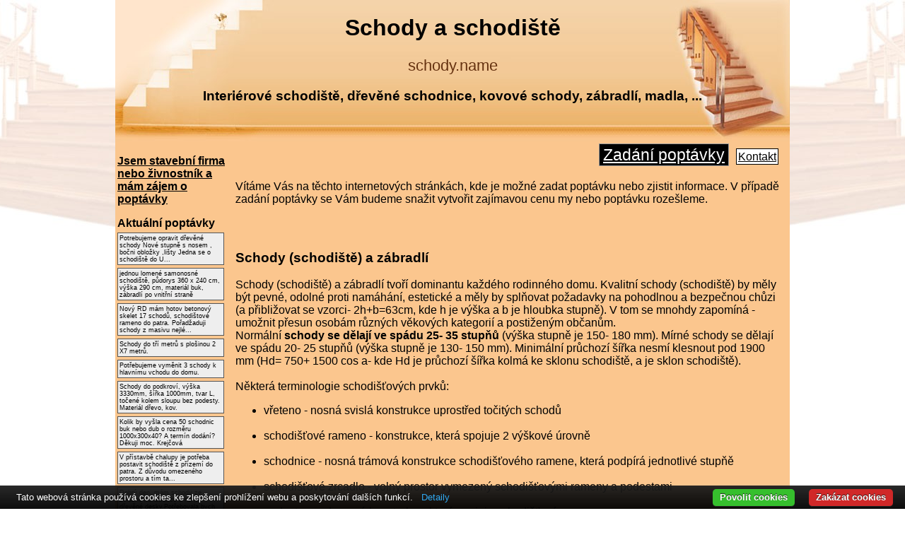

--- FILE ---
content_type: text/html
request_url: https://schody.name/
body_size: 6238
content:
<!DOCTYPE html PUBLIC "-//W3C//DTD XHTML 1.0 Transitional//EN" "http://www.w3.org/TR/xhtml1/DTD/xhtml1-transitional.dtd">
<html xmlns="http://www.w3.org/1999/xhtml" lang="cs">
<head>
<title>Schody - schody.name</title>
<script language="JavaScript" type="text/javascript" src="js/cookiebar-latest.min.js?forceLang=cs&tracking=1&thirdparty=1&always=1&noGeoIp=1&showNoConsent=1&noConfirm=1&remember=180"></script>
<link href='global.css' type='text/css'  rel='stylesheet' />
<link href='main24.css' type='text/css'  rel='stylesheet' />
  <script src="https://code.jquery.com/jquery-1.12.4.js" type="text/javascript"></script>
<script language="JavaScript" type="text/javascript" src="js/funkce.js"></script>
<script type="text/javascript" src="//c.seznam.cz/js/retargeting.js"></script>   
<link href='redefAll.css' type='text/css'  rel='stylesheet' />
<meta http-equiv="Content-Type" content="text/html; charset=WINDOWS-1250" />
<meta name='author' content='http://www.diarek.cz' />
<meta name="B-verify" content="b6f33b701780a91d379dd4758a5aee77b63ef8d9" />
<meta name="viewport" content="width=device-width, initial-scale=1">
</head>
<body>
  <div id="main">

<div id="top2">
 <h1>Schody a schodiště</h1>
<div id="domena">schody.name</div>
 <h3>Interiérové schodiště, dřevěné schodnice, kovové schody, zábradlí, madla, ...</h3>
 </div>
<div id="hlavni">
<table id="text" border="0"><tr>
  <td id="pravy"><!-- vlevo -->
      <p><a href='poptavky-firma-registrace#reg_form'  class='strong'>Jsem stavební firma nebo živnostník a mám zájem o poptávky</a></p><div style="text-align: center;" id="reklama4"><!-- Kontextová reklama Sklik --> <div id="sklikReklama_61872"></div> <script> var sklikData = { elm: "sklikReklama_61872", zoneId: "61872", w: 160, h: 600 }; </script> <script src="//c.imedia.cz/js/script.js"></script></div>      <strong>Aktuální poptávky</strong><ul class='poptavkyList'><li><span><a href='stavebni-poptavky-schody#idPopForm4887' title='přejít na poptávku'>Potrebujeme opravit dřevěné schody 
Nové stupně s nosem , bočni obložky  ,lišty
Jedna se o schodiště do U...</a></span></li><li><span><a href='stavebni-poptavky-schody#idPopForm4821' title='přejít na poptávku'>jednou lomené samonosné schodiště, půdorys 360 x 240 cm, výška 290 cm, materiál buk, zábradlí po vnitřní straně</a></span></li><li><span><a href='stavebni-poptavky-schody#idPopForm4807' title='přejít na poptávku'>Nový RD mám hotov betonový skelet 17 schodů, schodištové rameno do patra. Pořadžaduji schody z masivu nejlé...</a></span></li><li><span><a href='stavebni-poptavky-schody#idPopForm4803' title='přejít na poptávku'>Schody do tří metrů s plošinou 2   X7 metrů.</a></span></li><li><span><a href='stavebni-poptavky-schody#idPopForm4777' title='přejít na poptávku'>Potřebujeme vyměnit 3 schody k hlavnímu vchodu do domu. </a></span></li><li><span><a href='stavebni-poptavky-schody#idPopForm4750' title='přejít na poptávku'>Schody do podkroví, výška 3330mm, šířka 1000mm, tvar L, točené kolem sloupu bez podesty. Materiál dřevo, kov. </a></span></li><li><span><a href='stavebni-poptavky-schody#idPopForm4668' title='přejít na poptávku'>Kolik by vyšla cena 50 schodnic buk nebo dub o rozměru 1000x300x40? A termín dodání? Děkuji moc. Krejčová </a></span></li><li><span><a href='stavebni-poptavky-schody#idPopForm4656' title='přejít na poptávku'>V přístavbě chalupy je potřeba postavit schodiště z přízemí do patra.  Z důvodu omezeného prostoru a tím ta...</a></span></li><li><span><a href='stavebni-poptavky-schody#idPopForm4641' title='přejít na poptávku'>Dobrý den, mám schody ze železné konstrukce a na ní dřevěné desky.Potřebovala bych to změnit.Konstrukce už ...</a></span></li><li><span><a href='stavebni-poptavky-schody#idPopForm4605' title='přejít na poptávku'>Betonove schody do paptra k terase</a></span></li><li><span><a href='stavebni-poptavky-schody#idPopForm4588' title='přejít na poptávku'>Mám schody ze železné konstrukce a na ní položené dřevěné desky,nevypadá to hezky a proto se obracím na vás...</a></span></li><li><span><a href='stavebni-poptavky-schody#idPopForm4577' title='přejít na poptávku'>Jedná se o venkovní schodiště u rodiného dom.
Šířka schodiště 1 m
Výška 1,6 m
9 schových stupňů</a></span></li><li><span><a href='stavebni-poptavky-schody#idPopForm4561' title='přejít na poptávku'>Výroba zasuvných schodů, malý vstupní otvor max.500x600mm)</a></span></li><li><span><a href='stavebni-poptavky-schody#idPopForm4501' title='přejít na poptávku'>Dobrý den, 
prosím o radu. Renovujeme schodiště. betonové nosníky jsou v pořádku, potřebujeme vyměnit desk...</a></span></li><li><span><a href='stavebni-poptavky-schody#idPopForm4448' title='přejít na poptávku'>Šíře 33 cm délka 90 cm délka schůdků 200cm jaká by byla cena pokud byto šlo děkuji</a></span></li><li><span><a href='stavebni-poptavky-schody#idPopForm4363' title='přejít na poptávku'>Poptávám stavbu betonových schodů v rodinném domě do podkroví, výška schodiště 295 cm. </a></span></li><li><a href='stavebni-poptavky-schody' >Všechny poptávky ...</a></li><li><a href='poptavky-firma-registrace#reg_form'  class='strong'>Mám zájem o poptávky</a></li></ul><div id="reklamaProzi"><a href="http://www.prozi.cz" title="Projekty rodinných domů">Projekty rodinných domů<br /><img src="img/prozi_banner_145x145.gif" alt="Projekty rodinných domů" title="Projekty rodinných domů" height="145" width="145" /><br />www.prozi.cz</a></div>      <div id="domeny">
        	<a href="https://www.barvy.name" target="_blank">www.barvy.name</a><br />
<a href="https://www.bazen.name" target="_blank">www.bazen.name</a><br />
<a href="https://www.cihly.name" target="_blank">www.cihly.name</a><br />
<a href="https://www.dlazba.name" target="_blank">www.dlazba.name</a><br />
<a href="https://www.drevena-okna.name" target="_blank">www.drevena-okna.name</a><br />
<a href="https://www.drevostavby.name" target="_blank">www.drevostavby.name</a><br />
<a href="https://www.fasady.name" target="_blank">www.fasady.name</a><br />
<a href="https://www.garazova-vrata.name" target="_blank">www.garazova-vrata.name</a><br />
<a href="https://www.interierove-dvere.name" target="_blank">www.interierove-dvere.name</a><br />
<a href="https://www.interiery.name" target="_blank">www.interiery.name</a><br />
<a href="https://www.izolace.name" target="_blank">www.izolace.name</a><br />
<a href="https://www.kominy.name" target="_blank">www.kominy.name</a><br />
<a href="https://www.kotle.name" target="_blank">www.kotle.name</a><br />
<a href="https://www.koupelny.name" target="_blank">www.koupelny.name</a><br />
<a href="https://www.krby.name" target="_blank">www.krby.name</a><br />
<a href="https://www.kuchyne-na-miru.name" target="_blank">www.kuchyne-na-miru.name</a><br />
<a href="https://www.lepidla.name" target="_blank">www.lepidla.name</a><br />
<a href="https://www.nabidky-poptavky.cz" target="_blank">www.nabidky-poptavky.cz</a><br />
<a href="https://www.okna-doplnky.cz" target="_blank">www.okna-doplnky.cz</a><br />
<a href="https://www.parapety.name" target="_blank">www.parapety.name</a><br />
<a href="https://www.ploty.name" target="_blank">www.ploty.name</a><br />
<a href="https://www.plovouci-podlahy.name" target="_blank">www.plovouci-podlahy.name</a><br />
<a href="https://www.poptejstavbu.cz" target="_blank">www.poptejstavbu.cz</a><br />
<a href="https://www.radiatory.name" target="_blank">www.radiatory.name</a><br />
<a href="https://www.remesla.name" target="_blank">www.remesla.name</a><br />
<a href="https://www.sadrokartony.name" target="_blank">www.sadrokartony.name</a><br />
<a href="https://www.sauny.name" target="_blank">www.sauny.name</a><br />
<a href="https://www.schody.name" target="_blank">www.schody.name</a><br />
<a href="https://www.slunecni-kolektory.name" target="_blank">www.slunecni-kolektory.name</a><br />
<a href="https://www.strechy.name" target="_blank">www.strechy.name</a><br />
<a href="https://www.stropy.name" target="_blank">www.stropy.name</a><br />
<a href="https://www.vazniky.name" target="_blank">www.vazniky.name</a><br />
<a href="https://www.vysavace.name" target="_blank">www.vysavace.name</a><br />
<a href="https://www.zatepleni.name" target="_blank">www.zatepleni.name</a><br />
      </div><br />
        </td> 

<td>
  
  <table class="textyTab" border="0"><tr><td>
  <div id="OdkazyTopContainer" style="float:right; margin-right:10px;"><div id="OdkazyTop" style="margin: auto;"><a href="index.php#formular" class="odkazyTopPoptavka" onclick="setForm('poptavku');">Zadání poptávky</a><a href="#formular" style="background-color:white; padding:2px; border:1px #000 solid; color:black;" onclick="setForm('informaci');">Kontakt</a></div></div><div class="odkazyTopLeft"></div>    </td></tr>    
  <tr><td>
  <div class="texty">
    <br />
  </div>
Vítáme Vás na těchto internetových stránkách, kde je možné zadat poptávku nebo zjistit informace. V případě zadání poptávky se Vám budeme snažit vytvořit zajímavou cenu my nebo poptávku rozešleme.  </td></tr>
    <tr><td><br /><div id="reklama2"><div class="heureka-affiliate-category" data-trixam-categoryid="3596" data-trixam-categoryfilters="" data-trixam-codetype="iframe" data-trixam-linktarget="blank" data-trixam-positionid="37725"></div><div class="heureka-affiliate-category" data-trixam-categoryid="3601" data-trixam-categoryfilters="null" data-trixam-codetype="iframe" data-trixam-linktarget="blank" data-trixam-positionid="58873"></div><div class="heureka-affiliate-category" data-trixam-categoryid="3597" data-trixam-categoryfilters="null" data-trixam-codetype="iframe" data-trixam-linktarget="blank" data-trixam-positionid="64076"></div><script async type="text/javascript" src="//serve.affiliate.heureka.cz/js/trixam.min.js"></script></div>  </td></tr>  <tr><td>
  <div class="texty"><br />
  <h3>Schody (schodiště) a zábradlí</h3> Schody (schodiště) a zábradlí tvoří dominantu každého rodinného domu. Kvalitní schody (schodiště) by měly být pevné, odolné proti namáhání, estetické a měly by splňovat požadavky na pohodlnou a bezpečnou chůzi (a přibližovat se vzorci- 2h+b=63cm, kde h je výška a b je hloubka stupně). V tom se mnohdy zapomíná - umožnit přesun osobám různých věkových kategorií a postiženým občanům. <br />Normální <strong>schody se dělají ve spádu 25- 35 stupňů</strong> (výška stupně je 150- 180 mm). Mírné schody se dělají ve spádu 20- 25 stupňů (výška stupně je 130- 150 mm). Minimální průchozí šířka nesmí klesnout pod 1900 mm (Hd= 750+ 1500 cos a- kde Hd je průchozí šířka kolmá ke sklonu schodiště, a je sklon schodiště).<br /><br />Některá terminologie schodišťových prvků:<br /><ul><li>vřeteno - nosná svislá konstrukce uprostřed točitých schodů</li><br /><li>schodišťové rameno - konstrukce, která spojuje 2 výškové úrovně</li><br /><li>schodnice - nosná trámová konstrukce schodišťového ramene, která podpírá jednotlivé stupňě</li><br /><li>schodišťové zrcadlo - volný prostor vymezený schodišťovými rameny a podestami</li><br /><li>podesta - vodorovná konstrukce, která spojuje schodišťová ramena </li><br /><li>nástupnice - horní plocha stupně</li><br /><li>podstupnice - svislá přední plocha stupně</li><br /><br /><strong>Podle podepření schodišťových ramen</strong> se dělí na vřetenové, pilířové, schodnicové, visuté, deskové, zavěšené.<br /><br /><strong>Dle materiálu rozdělujeme schodiště na</strong> 4 základní typy: železobetonové obložené dřevem, kamenem nebo keramickým obkladem (železobeton buď prefabrikovaný nebo monolitický), dřevěné (dubové, bukové, smrkové), kovové nebo kombinované (např. nerez/dřevo). <br /><br /><strong>Dle tvaru </strong>na přímá, jednou lomená, dvakrát lomená, vřetenová a točitá schodiště. <br /><br /><strong>Zábradlí podle konstrukce</strong> se rozděluje na plné, zábradlí se sloupky a zábradlovou výplní, sloupky kotvené v každém 3 - 4 stupni a zábradlí tvořené zábradlovou výplní kotvenou v každém stupni. <br /><br />Požadavek na výšku schodů je v závislosti na hloubce volného prostoru před pádem. do 3 m....900 mm, od 3000 do 12000 mm...1000 mm, od 12000 do 30000 mm...1100 mm, nad 30000 mm...1200 mm.<br /><br />Neodmyslitelnou <strong>součástí každého schodiště je madlo</strong>, které chodcům poskytuje oporu při chůzi (průřez madla je 30 až 60 mm). Doporučuje se, aby madlo bylo z materiálu s menší tepelnou vodivostí, dále aby šikmé madlo nebylo delší než 1500 mm a bylo zabezpečeno proti klouzání.<br /><br />  </div>
  </td></tr></table>
  <table class="formularInTab"><!--clear: both;-->
  <tr>
    <td>
    <div id="formular"  name="formular" >
       <h3>Poptávkový formulář - zadání poptávky ZDARMA</h3>* jsou označeny povinné položky
     <div id="povinne"><strong>Položky označené * jsou povinné položky, které je nutno vyplnit.</strong></div>
     <form action="posli.php" method="post" name="reg_form" onsubmit="return kontrolaStavebni();" id="reg_form" >
      <input type="hidden" name="subject" value="poptavka" />
              <input type="hidden" name="typFormu" value="stavebni" />
            <div class="formtab">
<!--       <div>
        <label for="username">Name: <abbr title="required" aria-label="required">*</abbr></label>
        <input id="username" type="text" name="username">
      </div> -->
            
      <div> 
        <label><span>Platnost poptávky*:</span>
          <select name="platnost">
            	<option value="1">Urgentní</option>
	<option value="7">1 týden</option>
	<option value="14">2 týdny</option>
	<option value="21">3 týdny</option>
	<option value="30" selected='selected' >1 měsíc</option>
	<option value="60">2 měsíce</option>
	<option value="90">3 měsíce</option>
	<option value="0">Neomezená</option>
          </select>          
        </label>
      </div>  

      <div> 
        <label><span>Název poptávky:</span>
        <input type = "text" name = "nazev" size="30" value="" /></label>
      </div>  
      <div> 
        <label><span>Detail poptávky (informace)*: </span>
                <textarea name = "dotazy" cols ="50" rows="6"></textarea></label>
      </div>  
      <div> 
        <label><span>Jméno*:</span>
          <input type = "text" name = "jmeno" size="30"  value="" />
          </label>
        </div>   
      <div> 
        <label><span>Příjmení*:</span>
          <input type = "text" name = "prijmeni" size="30"  value="" />
          </label>
        </div>   

      <div> 
        <label><span>Firma:</span> 
          <input type = "text" name = "firma" size="30" value="" />
          </label>
         </div>  
      <div> 
        <label><span>Kraj*:</span>
          <select name="kraj" id="formPoptavkaKraj">
            	<option value="1">Karlovarský kraj</option>
	<option value="2">Hlavní město Praha</option>
	<option value="3">Ústecký kraj</option>
	<option value="4">Liberecký kraj</option>
	<option value="5">Plzeňský kraj</option>
	<option value="6">Středočeský kraj</option>
	<option value="7">Jihočeský kraj</option>
	<option value="8">Královehradecký kraj</option>
	<option value="9">Pardubický kraj</option>
	<option value="10">kraj Vysočina</option>
	<option value="11">Moravskoslezský kraj</option>
	<option value="12">Olomoucký kraj</option>
	<option value="13">Jihomoravský kraj</option>
	<option value="14">Zlínský kraj</option>
          </select>          
          </label>
       </div>    
      <div> 
        <label><span>Okres*:</span>
          <input type="hidden" id="formPoptavkaOkresHidden" name="okres" value="">
          <select name="okresSelect" id="formPoptavkaOkres">
          </select>          
          </label>
       </div>    
      <div> 
        <label><span>Adresa:</span>
          <input type = "text" name = "adresa" size="30" maxlength="80" value=""/>
          (ulice,město,PSČ)</label>
          </div> 
      <div> 
        <label><span>Telefon*:</span>
          <input type = "text" name = "telefon" size="30"  value=""/>
          </label>
       </div>     
      <div> 
        <label><span>Email*:</span>
          <input type = "text" name = "email" size="30"  value="" />
          </label>
       </div>    
            <div> 
        <label><span>Mám zájem o:</span>
          <select name="mamzajem" id="formPoptavkaChci">
            <option value="poptavku" id="poptavku" >poptávku</option>
            <option value="informaci" id="informaci" >informaci</option>
          </select>
        </label>
        <div id="formPoptavkaVyber" style=" margin: 0px;">
          <label>
          <span></span>
            <input type="checkbox" name="material" value="material" title="Stavební materiál"  /> stavební materiály<br />
          </label>
          <label>
          <span></span>            
            <input type="checkbox" name="prace" value="prace" title="Stavební práce"  /> stavební práci<br />
          </label>
        </div>          
      </div>
            <div> 
        <label><span>Kontrolní otázka*:</span>
          <input type = "text" name = "cislo" value="" size="30" />
          kolik je 7 plus 4 ?
          </label>
       </div>    
            
          </div>
    <br />
    <span class="souhlas">Odesláním formuláře, nebo e-mailu dáváte souhlas se zpracováním zadaných osobních údajů v rozsahu nutném pro účely zpracování a případném zpracování třetí stranou. S výše uvedeným zpracováním udělujete svůj výslovný souhlas. Souhlas lze vzít kdykoliv zpět, a to například zasláním emailu nebo dopisu na kontaktní údaje společnosti.<br /></span>
      <input type = "submit" value = "Odeslat" name="submit" class="butonek" />
  </form>
  </div><!-- end formular -->
    </td>
    <td  style="vertical-align: bottom; padding-bottom:60px;">
      <div id="vyhledavani" class="reklama5"></div>    </td>
  </tr>
</table>
<br />
<div class="texty" id="kontakt"><br />Nebo využijte infolinku: +420 773 339 566,<br />případně e-mailovou adresu: <a href="mailto:info@schody.name">info@schody.name</a><br /><br /><strong>Kancelář:</strong><br /><span class='small'>Toto je adresa sídla společnosti, nejedná se o kamennou prodejnu.</span><br />Ohnivcova 16<br />147 00 Praha 4</div>
<br />
  
  <!-- end text -->
  </td>
  </tr>
 </table>
 <div id="propojeni_paticka">
   </div>

  <div id="paticka"><a href="prihlaseni.php" style="text-decoration:none">Obsah</a> stránek je pouze informativní. Změna obsahu vyhrazena. &copy; Copyright 2014 schody.name,   <a href="http://www.prozi.cz/cs/typove_projekty.html" title="Projekty rodinných domů">Projekty rodinných domů</a> , reklamní předměty od <a href="http://www.diarek.cz">www.diarek.cz</a>
<br />  <br /><a href="https://www.toplist.cz/" target="_top"><img src="https://toplist.cz/count.asp?id=928601&amp;logo=btn" alt="TOPlist" border="0"  height="15" width="80"  /></a>
   
  </div>
</div>
</div><!-- end main -->
<script type="text/javascript">
/* <![CDATA[ */
var con = 0;var seznam_retargeting_id = 20872;
/* nastavení retargetingového hitu */
var retargetingConf = {
    rtgId: seznam_retargeting_id, /* identifikátor retargeting */
    consent: con, /* souhlas od návštevníka na odeslání retargetingového hitu, povolené hodnoty: 0 (není souhlas) nebo 1 (je souhlas) */
};
window.rc.retargetingHit(retargetingConf);

document.addEventListener('cookiebarConsent', (e) => {
  var con = 0;
  if(e.detail.consent=='CookieAllowed'){
    con = 1;
  }
  var retargetingConf = {
      rtgId: seznam_retargeting_id, /* identifikátor retargeting */
      consent: con, /* souhlas od návštevníka na odeslání retargetingového hitu, povolené hodnoty: 0 (není souhlas) nebo 1 (je souhlas) */
  };
  window.rc.retargetingHit(retargetingConf);
});
/* ]]> */

</script>
</body>
</html>



--- FILE ---
content_type: text/css
request_url: https://schody.name/global.css
body_size: 1588
content:
/*************************************/
/*********** maly poptavkovy list ***/

.poptavkyList{
 clear: both;
 list-style-type: none;
 margin: 0px;
 padding: 0px;
}
.poptavkyList li{
 width:145px;
 color:#000;
 font-size: xx-small;
 margin: 4px 0px 0px 0px;
 background-color: #EEE;
 padding: 2px;
 border: 1px #555 solid;
}

.poptavkyList li a, .poptavkyList li a:visited{
 text-decoration: none;
 color:#000;
}

.poptavkyList li a:hover{
 text-decoration: underline;
}

/*************************************/
/*********** velky poptavkovy list ***/
.poptavkyListVelky{
 list-style-type: none;
 margin: 0px;
 padding: 0px;
 width: 95%;
}

.poptavkyListVelky li{
 color:#000;
 margin: 4px 0px 0px 4px;
 background-color: #BBB;
 padding: 5px 10px;
 /*border: 1px #251 solid;*/
 border-left: 15px #DDD solid;
 border-right: 15px #DDD solid;
}

.poptavkyListVelky li a, .poptavkyListVelky li a:visited{
 text-decoration: none;
 font-weight: bold;
 color:#000;
}

.poptavkyListVelky li a:hover{
 text-decoration: underline;
 font-weight: bold;
}

.poptavkyListVelky span.datum{
  color:#666;
}

.poptavkyListVelky .registrace {
  /*border: 1px #000 solid;*/
  border: none;
  background-color: #DDD;
}

.registrace{
  width: 88%;
  margin: 5px 0px 5px 5px;
  background-color: #BBB;
   padding: 10px;
   /*border: 1px #251 solid;*/
   border-left: 15px #DDD solid;
   border-right: 15px #DDD solid;
}

.registrace a{ color:#000; font-weight: bold; text-decoration: underline; /*text-decoration: none;*/ }
.registrace a:hover{ text-decoration: none; /*underline*/ }
.registrace a:visited{ color:#000; text-decoration: none; /*underline*/ }


/*************************************/
/*************************************/


.center{
  text-align: center;
}


#povinne{
  display:none;
  padding: 5px;
  border: 1px black solid;
  background-color: white;
}

.vyrazne{
  padding: 3px;
  background-color: #000;
  border: 1px #FFF solid;
  color: #FFF;
}

.vyrazne a, .vyrazne a:visited, .vyrazne a:hover, .vyrazne a:active{ color: #FFF; }

.slevovyKod .vyrazne{
  padding: 3px;
  background-color: #F00;
  border: 1px #000 solid;
  color: #FFF;
  
}

.vyrazne .sleva{
  font-size: xx-large;
}

a.odkazyTopPoptavka, a.odkazyTopPoptavka:hover, a.odkazyTopPoptavka:visited {
  background-color:black; padding:2px 5px 2px 5px; border:1px #999 solid; color:white; margin-right:10px; 
  font-size: 130%;  white-space: nowrap;
}

a.odkazyTopRegistrace, a.odkazyTopRegistrace:hover, a.odkazyTopRegistrace:visited {
  background-color:#CCC; padding:2px 5px 2px 5px; border:1px #000 solid; color:Black; margin-right:10px; 
  font-size: 130%;   white-space: nowrap;
}

div.odkazyTopLeft{
  float: right; margin: auto; margin-right: 10px;
}
a.odkazyTopLeft, a.odkazyTopLeft:hover, a.odkazyTopLeft:visited {
  background-color:white; padding:2px 5px 2px 5px; border:1px #000 solid; color:black; margin-right:10px; 
  white-space: nowrap;
  /* font-size: 130%; */
}

.trh{ color:#000; }
.trh a:visited, .trh a:hover, .trh a:active { color:#666; }

.msg{
  padding: 10px;
  border: 3px #000 solid;
  background-color: #FFF;
  color:#900;
  text-align: center;
}

.formularInTab{
  margin-left:30px;
  border: none;
  max-width: 750px;
}

.skryte{
  color:#999;
  background-color: #EEE;
}

.small{
  font-size: x-small;
}

#kontakt.texty{
  font-size: smaller;
}


.formSelect{
  width:205px;
}

.form fieldset{
  border:1px solid #999999;
  padding: 15px 1%;
  width: 98%;
  margin: 10px 0px;
}

.form legend{
 color:#999999;
}

.form label{
  display: inline-block;
  margin-top: 15px;
  /*width: 40%;*/
  min-width: 40%;
  text-align: right;
}

#formular .butonek{
  padding: 10px;
  font-size: medium;
}


table td.radek{
  border-bottom:1px solid white;
  
}

table.inform{
  margin-left: 20px;
  border: 1px white solid;
}

table.inform td{
  border-collapse: collapse;
}

.linkAdmin{
 color:#000;
}

a:visited.linkAdmin{
 color:#999;
}

.strong{ font-weight: bold; }

#reklamaProzi{
  text-align: center;
  vertical-align:center;
  font-size: 9pt;
  margin-top: 10px;
  margin-bottom: 10px;
}
#reklamaProzi img{ border: none; }

.regformTextUser{
 border: 1px #000 solid;
 background-color: #FFF;
 color: #000;
 max-width: 150px;
 display: inline-block;
 font-size: small;
 padding: 3px;
}

.regformTextUser a, .regformTextUser a:visited {
 color: #000;
}

.cenik{
 text-align: left;
}

.cenik ul{
 padding-left:15px;
}


#overlayBackground{
    visibility: hidden;
    position: fixed;
    left: 0px;
    top: 0px;
    width:100%;
    height:100%;
    text-align:center;
    z-index: 1000;
    background-color: #CCC;
    background-color: rgba(25, 25, 25, 0.5); 
    filter:alpha(opacity=50); /* IE */
    -moz-opacity:0.5; /* Mozilla */
    opacity: 0.5; /* CSS3 */
}
#overlay {
    visibility: hidden;
    position: fixed;
    left: 0px;
    top: 0px;
    width:50%;
    min-width: 720px;
    height:50%;
    text-align:center;
    z-index: 1000;
    background-color: #FFF;
    padding: 10px;
    border: 1px #000 solid;
}

#overlay a, #overlay a:visited{
 color:#000;
}

.overlayText, .overlayClose{
  background-color: #FFF;
  padding: 10px;
  border: 1px #000 solid;
  color:#000;
}

#reg_form tr td{
  padding: 6px 0px 6px 0px;
}

.required{

}

div.formtab label {
   display: block;
   margin-bottom: 5px;
}
div.formtab label span{
  /*border: 1px black solid;*/
  vertical-align: top;
  display: inline-block;
  text-align: right;
  width: 25%;  
}

.souhlas{
 font-size:small;
}

td.zobrazSmazana { background-color: #FF9999; }
td.zobrazSkryta { background-color: #999999;  }
td.zobrazNeaktivni { background-color: #FFFF99;  }
td.zobrazPotvrzena { background-color: #9999FF;  }
td.zobrazAktivni { background-color: #99FF99;  }

@media only screen  and (max-width:1282px){
  div.formtab label {
     display: block;
     margin-bottom: 20px;
  }
  div.formtab label span{
    vertical-align: top;
    display: block;
    width: 100%;
    text-align: left;
    font-size: medium;
  }
  div.formtab label input, div.formtab label select{
    font-size: medium;
    width: 50%;
  }
  div.formtab input[type=checkbox]{
    text-align: right;
    width: 5%;
  }
  #formular .butonek{
    padding: 10px;
    width: 70%;
    font-size: medium;
  }
}

/* 768px */
@media only screen and (max-width:770px){
  div.formtab label input, div.formtab label select, div.formtab label textarea{
    width: 100%;
  }
}


--- FILE ---
content_type: text/css
request_url: https://schody.name/main24.css
body_size: 799
content:
/*schody.name*/
 A{ text-decoration: underline;  color:#000;  }
 A:hover{ text-decoration: underline;  color:#666; }
 A:active{ text-decoration: underline;  color:#666; }
 A:visited{ text-decoration: none;  color:#000;}
 BODY {
 	background: #FFF url(img24/bodyBgr.jpg) no-repeat center top;
  text-align: center; 
  font-family: "Arial CE", Arial;
  color: #000;
	padding: 0;
  margin: 0;
 }
#main {
	/*position:relative;*/
	width:954px;
  text-align: left;
  margin: auto;
}
#hlavni{
 background-color: #FBC68E; 
}
#top2 {
	position:relative;
	left:0px;
	top:0px;
	margin: 0;
	padding: 0;
	width:954px;
	height:200px;
  background: #FFF url(img24/topBgr.jpg) no-repeat center top;
  text-align: center;
}
#top2 h1{
  font-size: xx-large;
  font-weight: bold;
  display: inline-block;
  
}
#vyhledavani{
/*	position:relative;
  float: right; */
  text-align: right;
}
#vyhledavani form{ margin-bottom: 0;}
#domena{
 color:#631;
 /*padding-top: 40px;*/
 font-size: 16.5pt;
}
#pravy{
 /*float: right;*/
 width:145px;
 /*margin-top: -30px;*/
 vertical-align: top;
}
#domeny{
 width:145px;
 color:#663;
 font-size: xx-small;
 /*font-size:6pt;*/
 /*margin: 10px 3px 40px 0px;*/
 background-color: #EBE3CE;
 border: 1px #141E32 solid;
 padding: 3px;
}
 #domeny A{ text-decoration: underline;  color:#667;  text-decoration: none;}
 #domeny A:hover{ text-decoration: underline;  color:#334; }
 #domeny A:active{ text-decoration: underline;  color:#334; }
 #domeny A:visited{ text-decoration: none;  color:#334;}

#text{
  position: relative;
  padding: 0px;
  clear: none;
  width: 954px;
}

#text td{
 vertical-align: top;
}
.texty{
  display: block;
  /*clear: both;*/
  /*width: 678px;*/
  /*margin-left: 30px;*/
}
.textyTab{
  clear: both;
  margin-left: 7px;
}

/*
.reklama{
 width: 700px;
 background-color: #FFFFFF;
 border: 1px #006600 solid;
 margin: 10px;
 padding: 8px;
 color: #003300;
}
*/
#reklama1{
 width: 760px;
 /*border: 1px #006600 solid;*/
 margin-left: 0px;
 
}
#reklama2{
 width: 760px;
 /*border: 1px #006600 solid;*/
 margin-left: 0px;
}

#reklama4{
 margin-top: 10px;
}

#reklama3{
 float: right;
 width: 120px;
 border: 1px #000000 solid;
 margin-right: 15px; 
}

#paticka{
  margin-top: 2px;
  padding-bottom: 10px;
  padding-top: 14px;
  font-size: x-small;
  color: #666;
  text-align: center;
  clear: left;
  /*background: #FFF url(img24/bottomBgr.jpg) no-repeat;*/ 
}
#paticka a{
  color: #666;
}
#formular{
 border: 0;
}
.butonek{
  border: 1px #FFF solid;
}
.menu{
  background-color: #FFFFFF;
  color: black;
}
.menu a{ color:#666; }
.tucne{
  font-weight: bold;
  color: white;
}
#povinne{
  display:none;
}

#propojeni_paticka{
  width: 900px;
  margin-left: 20px;
  font-size: x-small;
  color: #CCCCCC;
  text-align: center;
}
#propojeni_paticka a{ color: #999; }
#propojeni_paticka a:hover{ color: #666; }
#kontakt{ margin-left: 15px; }

.odkazyTopPoptavka, a.odkazyTopPoptavka, a.odkazyTopPoptavka:hover, a.odkazyTopPoptavka:visited {
  background-color:#000; padding:2px 5px 2px 5px; border:1px #999 solid; color:white; margin-right:10px;
  font-size: 17pt;
}


--- FILE ---
content_type: text/css
request_url: https://schody.name/redefAll.css
body_size: -132
content:
.propojeni_odeslano, .propojeni_odeslano a, .propojeni_odeslano a:visited, .propojeni_odeslano a:hover, .propojeni_odeslano a:active { color:#000; font-size: small;  }
.ui-widget-header{
  background-color: #000;
  color: #FFF;
}


--- FILE ---
content_type: application/javascript
request_url: https://schody.name/js/funkce.js
body_size: 2779
content:
function ukaz (Ctrl, prompt) {
        //alert(prompt);
        Ctrl.style.background="red";
//        Ctrl.focus();
}

function setForm(type){
  if(type!=null && type!==undefined){
    var elm =document.getElementById(type);
     if(elm!=null && elm!==undefined){
      elm.selected=true;
     }
  }
}

function defaultFor(arg, val) { return typeof arg !== 'undefined' ? arg : val; }

  function runSubmit()  {
     var result = new Boolean ();
		 var email_regv = /^[^.]+(\.[^.]+)*@([^.]+[.])+[a-z]{2,4}$/;
        result = true;
        zav = 0;
    	 var f = document.reg_form;

      if((f.cislo.value=="")){
        if ((f.cislo.value.length<1)) {
    				result=false;
    		    ukaz (f.cislo, "Doplňte výsledek výpočtu.");
    		} else {
          document.all.cislo.style.background="white";
        }
      } 

     if ((f.telefon.value=="")||(f.telefon.value.length<9)) {
        result = false;
        ukaz (f.telefon, "Telefon");
			} else {
        document.all.telefon.style.background="white";
      }

      if ((f.email.value=="")) {
				result=false;
		    ukaz (f.email, "E-mail");
      } else {
        if ((f.email.value.search(email_regv) != 0)) {
                  result = false;
                  ukaz (f.email, "E-mail");
  			} else {
          document.all.email.style.background="white";
        }
      } 

      if ((f.kontaktniOsoba.value=="")) {
                result = false;
                ukaz (f.kontaktniOsoba, "Kontaktní Osoba");
			} else {
        document.all.kontaktniOsoba.style.background="white";
      }

      if ((f.dotazy.value=="")) {
                result = false;
                ukaz (f.dotazy, "Detail poptávky");
			} else {
        document.all.dotazy.style.background="white";
      }

      if(!result){
        document.all.povinne.style.display="block";
        document.all.povinne.style.color="#FF3333";
        return false;
      }

      if (result) {
			// document.getElementById('poptform').submit();
			  document.all.povinne.style.display="none";
				//f.submit();
				return true;
		  }
}


  function kontrolaStavebni()  {
     var result = new Boolean ();
		 var email_regv = /^[^.]+(\.[^.]+)*@([^.]+[.])+[a-z]{2,4}$/;
        result = true;
        zav = 0;
    	 var f = document.reg_form;

      if((f.cislo.value=="")){
        if ((f.cislo.value.length<1)) {
    				result=false;
    		    ukaz (f.cislo, "Doplňte výsledek výpočtu.");
    		} else {
          document.all.cislo.style.background="white";
        }
      } 

     if ((f.telefon.value=="")||(f.telefon.value.length<9)) {
        result = false;
        ukaz (f.telefon, "Telefon");
			} else {
        document.all.telefon.style.background="white";
      }

      if ((f.email.value=="")) {
				result=false;
		    ukaz (f.email, "E-mail");
      } else {
        if ((f.email.value.search(email_regv) != 0)) {
                  result = false;
                  ukaz (f.email, "E-mail");
  			} else {
          document.all.email.style.background="white";
        }
      } 
/*
      if ((f.nazev.value=="")) {
                result = false;
                ukaz (f.nazev, "Název");
			} else {
        document.all.nazev.style.background="white";
      }
*/
      if ((f.jmeno.value=="")) {
                result = false;
                ukaz (f.jmeno, "Jméno");
			} else {
        document.all.jmeno.style.background="white";
      }
      if ((f.prijmeni.value=="")) {
                result = false;
                ukaz (f.prijmeni, "Příjmení");
			} else {
        document.all.prijmeni.style.background="white";
      }

      if ((f.dotazy.value=="")) {
                result = false;
                ukaz (f.dotazy, "Detail poptávky");
			} else {
        document.all.dotazy.style.background="white";
      }

      if(!result){
        document.all.povinne.style.display="block";
        document.all.povinne.style.color="#FF3333";
        return false;
      }

      if (result) {
			// document.getElementById('poptform').submit();
			  document.all.povinne.style.display="none";
				//f.submit();
				return true;
		  }
}



function kontrolaFirma(reg)  {
     reg = defaultFor(reg, false);
     var result = new Boolean ();
		 var email_regv = /^[^.]+(\.[^.]+)*@([^.]+[.])+[a-z]{2,3}$/;
        result = true;
        zav = 0;
    	 var f = document.reg_form;

      var kraju = document.getElementById("krajSel");
        var krajuVybrane = 0;   
        for(i=0;i<kraju.length;i++){   
            if(kraju[i].selected == true){   
                krajuVybrane++;   
            }   
        } 
        if(krajuVybrane==0){
    				result=false;
    		    ukaz (kraju, "Vyberte alepoň jeden kraj!");
    		} else {
          kraju.style.background="white";
        }

      var oboru = document.getElementById("oborSel");
        var oboruVybrane = 0;   
        for(i=0;i<oboru.length;i++){   
            if(oboru[i].selected == true){   
                oboruVybrane++;   
            }   
        } 
        if(oboruVybrane==0){
    				result=false;
    		    ukaz (oboru, "Vyberte alepoň jeden obor!");
    		} else {
          oboru.style.background="white";
        }

      if((f.cislo.value=="")){
        if ((f.cislo.value.length<1)) {
    				result=false;
    		    ukaz (f.cislo, "Doplňte výsledek výpočtu.");
    		} else {
          document.all.cislo.style.background="white";
        }
      } 

     if ((f.telefon.value=="")||(f.telefon.value.length<9)) {
        result = false;
        ukaz (f.telefon, "Telefon");
			} else {
        document.all.telefon.style.background="white";
      }

      if ((f.email.value=="")) {
				result=false;
		    ukaz (f.email, "E-mail");
      } else {
        if ((f.email.value.search(email_regv) != 0)) {
                  result = false;
                  ukaz (f.email, "E-mail");
  			} else {
          document.all.email.style.background="white";
        }
      }
      
      if(reg){
        if ((f.firma.value=="")) {
                  result = false;
                  ukaz (f.firma, "Název firmy");
    		} else {
          document.all.kontaktniOsoba.style.background="white";
        }     
      } else {
        var mesicu = document.getElementById("mesicuSel");
        if (mesicu.value==0 && (f.poptavek.value=="" || f.poptavek.value<=0)) {
                  result = false;
                  ukaz (f.poptavek, "Poptávek");
  			} else {
          document.all.poptavek.style.background="white";
        }
      }
      
      if ((f.kontaktniOsoba.value=="")) {
                result = false;
                ukaz (f.kontaktniOsoba, "Kontaktní Osoba");
			} else {
        document.all.kontaktniOsoba.style.background="white";
      }


      if(!result){
        document.all.povinne.style.display="block";
        document.all.povinne.style.color="#FF3333";
        return false;
      }

      if (result) {
			// document.getElementById('poptform').submit();
			  document.all.povinne.style.display="none";
				//f.submit();
				return true;
		  }
}



var districts = [
    { value: "6", districts: [{value:"bn", name:"Benešov"},{value:"be", name:"Beroun"},{value:"kl", name:"Kladno"},{value:"ko", name:"Kolín"},{value:"kh", name:"Kutná Hora"},{value:"me", name:"Mělník"},{value:"mb", name:"Mladá Boleslav"},{value:"nb", name:"Nymburk"},{value:"ph", name:"Praha - východ"},{value:"pz", name:"Praha - západ"},{value:"pb", name:"Příbram"},{value:"ra", name:"Rakovník"}] },
    { value: "13", districts: [{value:"bk", name:"Blansko"},{value:"bm", name:"Brno - město"},{value:"bi", name:"Brno - venkov"},{value:"bv", name:"Břeclav"},{value:"ho", name:"Hodonín"},{value:"vy", name:"Vyškov"},{value:"zn", name:"Znojmo"}] },
    //{ value: "16", districts: [{value:"ba", name:"Bratislava"}] },
    { value: "11", districts: [{value:"br", name:"Bruntál"},{value:"fm", name:"Frýdek - Místek"},{value:"ka", name:"Karviná"},{value:"nj", name:"Nový Jičín"},{value:"op", name:"Opava"},{value:"ot", name:"Ostrava"}] },
    { value: "4", districts: [{value:"cl", name:"Česká Lípa"},{value:"jn", name:"Jablonec nad Nisou"},{value:"li", name:"Liberec"},{value:"sm", name:"Semily"}] },
    { value: "7", districts: [{value:"cb", name:"České Budějovice"},{value:"ck", name:"Český Krumlov"},{value:"jh", name:"Jindřichův Hradec"},{value:"pi", name:"Písek"},{value:"pt", name:"Prachatice"},{value:"st", name:"Strakonice"},{value:"ta", name:"Tábor"}] },
    { value: "3", districts: [{value:"dc", name:"Děčín"},{value:"cv", name:"Chomutov"},{value:"lt", name:"Litoměřice"},{value:"ln", name:"Louny"},{value:"mo", name:"Most"},{value:"tp", name:"Teplice"},{value:"ul", name:"Ústí nad Labem"}] },
    { value: "5", districts: [{value:"do", name:"Domažlice"},{value:"kt", name:"Klatovy"},{value:"pj", name:"Plzeň - Jih"},{value:"pm", name:"Plzeň - město"},{value:"ps", name:"Plzeň - sever"},{value:"ro", name:"Rokycany"},{value:"tc", name:"Tachov"}] },
    { value: "10", districts: [{value:"hb", name:"Havlíčkův Brod"},{value:"ji", name:"Jihlava"},{value:"pe", name:"Pelhřimov"},{value:"tr", name:"Třebíč"},{value:"zr", name:"Žďár nad Sázavou"}] },
    { value: "8", districts: [{value:"hk", name:"Hradec Králové"},{value:"jc", name:"Jičín"},{value:"na", name:"Náchod"},{value:"rk", name:"Rychnov nad Kněžnou"},{value:"tu", name:"Trutnov"}] },
    { value: "1", districts: [{value:"ch", name:"Cheb"},{value:"kv", name:"Karlovy Vary"},{value:"so", name:"Sokolov"}] },
    { value: "9", districts: [{value:"cr", name:"Chrudim"},{value:"pa", name:"Pardubice"},{value:"sy", name:"Svitavy"},{value:"uo", name:"Ústí nad Orlicí"}] },
    { value: "12", districts: [{value:"je", name:"Jeseník"},{value:"ol", name:"Olomouc"},{value:"pv", name:"Prostějov"},{value:"pr", name:"Přerov"},{value:"su", name:"Šumperk"}] },
    { value: "14", districts: [{value:"km", name:"Kroměříž"},{value:"uh", name:"Uherské Hradiště"},{value:"vs", name:"Vsetín"},{value:"zl", name:"Zlín"}] },
    { value: "2", districts: [{value:"pha", name:"Praha"}] }                
];

//////////////////////////////////////
/// document ready
//////////////////////////////////////

$(document).ready(function () {
  if(document.getElementById("formPoptavkaKraj") != null) {
    regionSelected($("#formPoptavkaKraj"), '#formPoptavkaOkres', districts, '1');
    document.getElementById("formPoptavkaKraj").onchange=function(){
      regionSelected($(this), '#formPoptavkaOkres', districts, '');
      $("#formPoptavkaOkres").focus();
    }
  }
  if(document.getElementById("formPoptavkaChci") != null) {
    document.getElementById("formPoptavkaChci").onchange=function(){
      //var myStyle = document.getElementById("formPoptavkaVyber").getAttributeNode("style");
      if(this.value=="poptavku"){
        document.getElementById("formPoptavkaVyber").getAttributeNode("style").value="display:block";
      } else {
        document.getElementById("formPoptavkaVyber").getAttributeNode("style").value="display:none";
      }
    };
  }
  
  $('.delete').click(function(){
    return confirm("Opravdu si přejete odstranit tento záznam? Tato akce je NEVRATNÁ!");
  })
  
    $("#formPoptavkaOkres").change(function () {
        var districtCombo = $(this);
        $('#formPoptavkaOkresHidden').val(districtCombo.val());
    });

    var okrHid = $("#formPoptavkaOkresHidden");
    if (okrHid.val() != null && okrHid.val() != '') {
         $("#formPoptavkaOkres").val(okrHid.val());
    }
  
  $("#mesicuSel").change(function () {
    if($(this).val()==0){
      $("#pocetkusu").show();
    } else {
      $("#pocetkusu").hide();
      $("input[name=poptavek]").val("");
    }
  });
  
  $('.cenikLink').click(function(event){
    overlay();
    event.preventDefault(); 
    return false; 
  })

  $('.overlayClose').click(function(event){
    overlay();
    event.preventDefault(); 
    return false; 
  })
  
});

//////////////////////////////////////
/// funkce
//////////////////////////////////////
	function regionSelected(regionCombo, districtComboId, districts, selectedDistrictId) {
	   	    
	    var selectedValue = regionCombo.val();
	    var $districtsCombo = $(districtComboId).empty();
		            		            		         
	    if (selectedValue) {
	        var items = "";//"<option value=''>Vyberte okres</option>";
	        var newDistricts = null;
		                
	        for (var i = 0; i < districts.length; i++) {

	            if (districts[i].value != selectedValue)
	                continue;
	            newDistricts = districts[i].districts;
	            break;
	        }
		                		                
	        $.each(newDistricts, function () {
	            items += "<option value=\"" + this.value + "\">" + this.name + "</option>";		                    
	        });

	        $districtsCombo.html(items);
	        
	        if (selectedDistrictId != null && selectedDistrictId != '') {
	            $districtsCombo.val(selectedDistrictId);
	        }

	    }
	    else {
	        $districtsCombo.html("<option value=''>Vyberte nejdříve kraj</option>");
	    }
		            
	    //$districtsCombo.focus();
	}
	
 function overlay(elementId) {
   var el = null;
   if(elementId!=null && elementId!==undefined && elementId != ""){
    el = document.getElementById(elementId);
   } else { //default
    el = document.getElementById("overlay");
   }
   if(el!=null && el!==undefined){
    el.style.visibility = (el.style.visibility == "visible") ? "hidden" : "visible";
   }
   var bg = document.getElementById("overlayBackground");
   if(bg!=null && bg!==undefined){
    bg.style.visibility = (bg.style.visibility == "visible") ? "hidden" : "visible";
   }
 }
	
